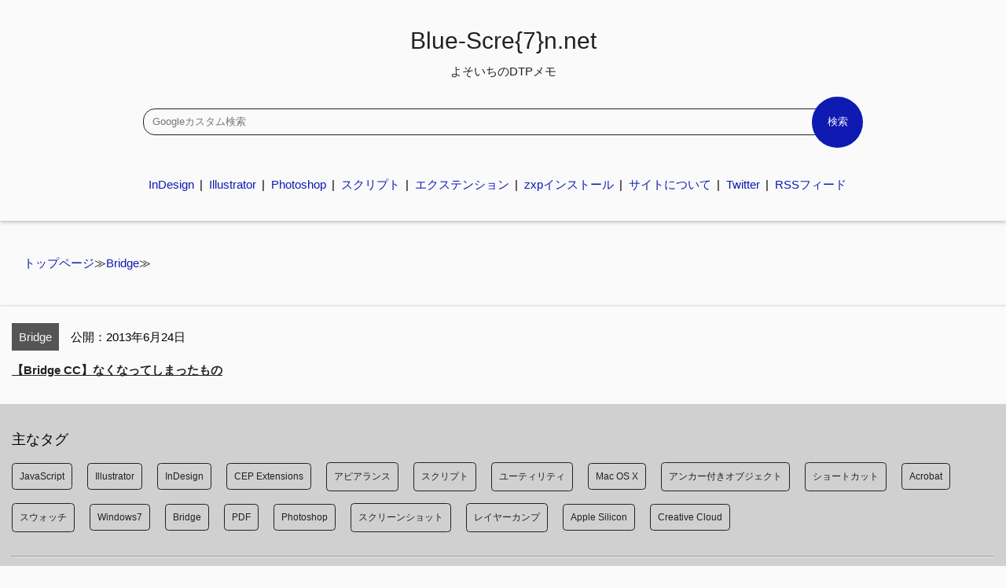

--- FILE ---
content_type: text/html; charset=UTF-8
request_url: https://blue-screeeeeeen.net/category/bridge
body_size: 5520
content:
<!DOCTYPE html>
<html lang="ja">
<head>
<meta name="viewport" content="width=device-width,initial-scale=1.0,minimum-scale=1.0" />
<head prefix="og: https://ogp.me/ns# fb: https://ogp.me/ns/fb# article: https://ogp.me/ns/article#">
<meta http-equiv="Content-Type" content="text/html;" charset="utf-8" />
<meta http-equiv="Content-Style-Type" content="text/html" />
<meta http-equiv="X-UA-Compatible" content="IE=edge">
<meta name="color-scheme" content="light dark" />
<link rel="apple-touch-icon" href="https://blue-screeeeeeen.net/wp/wp-content/themes/bsnet2021/images/Bsnet-icon.png">
<input type="hidden" name="cx" value="04597863854879101849:va1wmi0w0_c" />
<link rel="alternate" type="application/atom+xml" title="Blue-Screeeeeeen.net Atom" href="https://blue-screeeeeeen.net/feed/atom" />
<link rel="alternate" hreflang="ja" href="https://blue-screeeeeeen.net/" />

<!--スタイルシート-->
<style>
	:root{--main-BGcolor:#fafafa;--chara-color:#222;--main-color:#0f1ab3;--footer-BGcolor:#d0d0d0;--shadow-color:#aaaaaa;--image-tint:grayscale(0)}@media (prefers-color-scheme:dark){:root{--main-BGcolor:#262626;--chara-color:#f5f5f5;--main-color:#0e99f5;--shadow-color:#000;--sub-chara-color:#eee;--footer-BGcolor:#151515}}html{font-size:15px;font-family:"Helvetica Neue",Arial,"Hiragino Kaku Gothic ProN","Hiragino Sans",Meiryo,sans-serif}iframe{max-width:100%}fieldset{border:none}pre{width:100%;overflow:auto;white-space:pre-wrap;word-wrap:break-word}img{height:auto}button{font-size:1rem;color:var(--chara-color);background:0 0;border:1px var(--chara-color) solid;border-radius:2rem;padding:.3rem;margin:0 0 .5rem 0}button:hover{color:var(--main-BGcolor);background:var(--chara-color);border:1px var(--main-BGcolor) solid}button:active{color:var(--main-BGcolor);background:var(--chara-color);border:1px var(--main-BGcolor) solid;margin:2px 0 0 2px}.fa{display:inline-block;font-family:Font Awesome 5 Free;font-style:normal;font-weight:400;line-height:1;-webkit-font-smoothing:antialiased;-moz-osx-font-smoothing:grayscale}.extend{color:var(--chara-color)}table{width:100%;overflow-wrap:break-word;margin:1.5rem 0 1.5rem 0;table-layout:fixed;vertical-align:middle;border-collapse:collapse;border-spacing:1px;border-color:var(--chara-color);background:var(--sub-BGcolor);color:var(--chara-color)}tr[class*=even]{background:var(--main-BGcolor)}td,th{border:1px var(--chara-color) solid;padding:.5rem;vertical-align:middle}td>p{text-align:center}td a{color:var(--main-color);text-decoration:none}td a:hover{text-decoration:underline}th{background:var(--chara-color);color:var(--main-BGcolor);text-align:center}body{background:var(--main-BGcolor);margin:0 auto;padding:0 auto}.wrapper{margin:0;padding:0}.header{-webkit-box-shadow:0 1px 5px var(--shadow-color);box-shadow:0 1px 5px var(--shadow-color);padding:1rem}.header .nav__sitename{font-weight:100;text-align:center}.header .nav__sitename span{font-size:1rem}.header .nav__sitename a{color:var(--chara-color);text-decoration:none}.header .nav__sitename a:hover{color:var(--main-color)}.header button,.header input,.header select,.header textarea{-webkit-appearance:none;-moz-appearance:none;appearance:none}.header .search{text-align:center;margin:1rem 0 2rem 0}.header .search input[type=text]{width:70%;border-radius:1rem;border:1px var(--chara-color) solid;color:var(--chara-color);background:var(--main-BGcolor);height:1.7rem;text-indent:.5rem;padding:.2rem}.header .search input[type=submit]{height:4.3rem;width:4.3rem;border-radius:2.15rem;color:var(--main-BGcolor);background:var(--main-color);margin-left:-2.4rem;border:0}.header .search input:focus{outline:2px solid var(--main-color)}.header .nav__lists ul{-webkit-box-pack:center;-ms-flex-pack:center;justify-content:center;display:-webkit-box;display:-ms-flexbox;display:flex;-ms-flex-wrap:wrap;flex-wrap:wrap;list-style-type:none;line-height:2.2rem;padding:0}.header .nav__lists ul li:after{content:"|";margin:0 .5rem 0 .5rem}.header .nav__lists ul li:last-child:after{content:""}.header .nav__lists ul li a{color:var(--main-color);text-decoration:none}.header .nav__lists ul li a:hover{text-decoration:underline}.heroimage img{width:100%;height:auto}.main__breadcrumbs{padding:2rem}.main__breadcrumbs a{color:var(--main-color);text-decoration:none}.main__breadcrumbs a:hover{text-decoration:underline}.single{padding:1rem 2rem 1rem 2rem}.single img{max-width:100%;height:auto;background:#fff}.single__breadcrumbs{margin:2rem 0 2rem 0}.single__date{margin:.5rem 0 0 0}.single__social ul{display:-webkit-box;display:-ms-flexbox;display:flex;margin:.5rem 0 1.5rem 0;padding:0}.single__social ul li{list-style-type:none;margin-right:1rem}.single__social ul li a{display:block;font-weight:750;padding:.6rem 1rem .6rem 1rem;text-align:center;color:#f5f5f5;line-height:1;border-radius:.3rem}.single__social ul li a:hover{opacity:.7}.single__social ul li a:active{-webkit-transform:translate(0,2px);transform:translate(0,2px);border-bottom:none}.single__social ul li a[name=tweet]{background:#00a0e9;border-bottom:3px solid #024564}.single__social ul li a[name=facebook]{background:#314b83;border-bottom:3px solid #1d2b4b}.single__social ul li a[name=hatena]{background:#099dc2;border-bottom:3px solid #055063}.single__social ul li a[name=pocket]{background:#c20937;border-bottom:3px solid #66061e}.single__anot{font-size:.8rem;padding:.5rem;background:#ddd;color:#222}.single__anot a{color:#111ba8}.single__anot img{max-width:100%;height:auto;background:#fff}.single__relatedposts ul{list-style-type:none;padding:0}.single__relatedposts li{margin:1rem 0 1rem 0}.single__relatedposts a{color:var(--main-color);text-decoration:none}.single__download{background:var(--main-color)}.single__donation{background:#17b761}.single__donation,.single__download{display:inline-block;font-size:.8rem;line-height:1;color:var(--main-BGcolor);text-align:center;border-bottom:solid 3px var(--chara-color);border-radius:3px}.single__donation p,.single__download p{margin:0;color:var(--main-BGcolor);font-weight:600}.single__donation a,.single__download a{display:block;padding:.5rem;color:var(--main-BGcolor);text-decoration:none}.single__donation a:hover,.single__download a:hover{-webkit-transition:.2s;transition:.2s;color:#f5f5f5;text-decoration:none;-webkit-transition:.5s;transition:.5s;opacity:.6}.single__donation:active,.single__download:active{-webkit-transform:translateY(2px);transform:translateY(2px);border-bottom:none}.single__ad{-webkit-box-sizing:border-box;box-sizing:border-box}.single__ad .adsbygoogle{text-align:center;padding:0 0 1rem 0}.single figure{margin:0 0 2rem 0;padding:0;width:100%;text-align:center}.single figure img{max-width:100%;margin:0;padding:0;background:#fff}.single figure figcaption{font-size:.9rem;margin:0;padding:0;text-align:center}.single figure figcaption a{color:var(--main-color);text-decoration:none}.single figure figcaption a:hover{color:var(--main-color);text-decoration:underline}.single h2{border-bottom:var(--main-color) 1px solid;font-size:1.3rem;margin-bottom:0}.single h3{margin:3rem 0 0 0;font-size:1.2rem;border:var(--chara-color) 2px solid;padding:.5rem}.single h4{font-size:1.1rem;margin:2rem 0 0 0;border-left:4px solid var(--chara-color);text-indent:1rem}.single h5{font-size:1rem;font-weight:600;margin-bottom:0}.single h5:before{content:"◆"}.single p{font-weight:300;line-height:1.8}.single p a{color:var(--main-color);text-decoration:none}.single p a:hover{border-bottom:2px var(--main-color) solid}.single ul{font-size:.9rem;line-height:1.8}.single ul a{color:var(--main-color);text-decoration:none}.single ul a:hover{border-bottom:2px var(--main-color) solid}.content{padding:1rem;margin:0;-webkit-box-shadow:0 1px 5px var(--shadow-color);box-shadow:0 1px 5px var(--shadow-color)}.content ul{display:-webkit-box;display:-ms-flexbox;display:flex;list-style-type:none;padding:0}.content ul li{height:1.5rem}.content ul li a{padding:.6rem;color:#f5f5f5;margin:0 1rem 0 0;font-weight:500;background:#555;text-decoration:none}.content ul li a[name=photoshop]{background:#00a0e9}.content ul li a[name=illustrator]{background:#ee750c}.content ul li a[name=indesign]{background:#ed1e79}.content ul li a[name=windows]{background:#0174d1}.content ul li a[name=acrobat]{background:#ea0038}.content ul li a[name=dtp]{background:#0866a5}.content__title{font-size:1rem;line-height:1.8}.content__title a{color:var(--chara-color)}.content__title a:hover{color:var(--main-color)}.wp-pagenavi{margin:3rem 0 3rem 1rem}.wp-pagenavi .pages{width:7rem;height:1rem;padding:1rem;margin-right:1rem;color:var(--main-BGcolor);background:var(--chara-color)}.wp-pagenavi .current{width:2rem;height:1rem;padding:.5rem;margin-right:.7rem;color:var(--main-BGcolor);background:var(--chara-color);border:3px var(--main-color) solid}.wp-pagenavi a{width:2rem;height:1rem;padding:.5rem;margin-left:.7rem;margin-right:.7rem;color:var(--main-BGcolor);background:var(--chara-color);text-decoration:none}.wp-pagenavi a:hover{-webkit-transition:.3s;transition:.3s;color:var(--main-BGcolor);background:var(--main-color);text-decoration:none}.footer{background:var(--footer-BGcolor);padding:1rem}.footer h3{font-weight:500}.footer ul{list-style-type:none;padding:0}.footer__related a,.footer__tags a{font-size:1rem;color:var(--chara-color);padding:.6rem;border-radius:.3rem;border:1px var(--chara-color) solid;display:inline-block;margin-right:1rem;margin-bottom:1rem;text-decoration:none}.footer__related a:hover,.footer__tags a:hover{color:var(--main-BGcolor);background:var(--main-color);border:1px var(--main-color) solid}.footer__related a:last-child,.footer__tags a:last-child{margin-right:0}
</style>
    
<!--ファビコン-->   
<link rel="shortcut icon" href="https://blue-screeeeeeen.net/wp/wp-content/themes/bsnet2021/images/favicon.ico">

<!-- pwa-iOS対策 -->
<meta name="apple-mobile-web-app-title" content="sitename">
<meta name="apple-mobile-web-app-capable" content="yes">
<meta name="apple-mobile-web-app-status-bar-style" content="black">
<link rel="apple-touch-icon-precomposed" href="https://blue-screeeeeeen.net/wp/wp-content/themes/bsnet2021/images/bsnet-icon-512.png" sizes="512x512">
<meta name="theme-color" content="#0e99f5">
<link rel="manifest" href="https://blue-screeeeeeen.net/wp/wp-content/themes/bsnet2021/manifest.json">
<script defer>
document.addEventListener('DOMContentLoaded', function() {
　if ('serviceWorker' in navigator) {
　　window.addEventListener('load', function() {
　　　navigator.serviceWorker.register('/serviceWorker.js').then(function(registration) {
　　　　　console.log('ServiceWorker registration successful with scope: ', registration.scope);
　　　}, function(err) {
　　　　　console.log('ServiceWorker registration failed: ', err);
　　　});
　　});
　}
}, false);
</script>

<!--タイトル-->
<title>Bridge  |  Blue-Scre{7}n.net | よそいちのDTPメモ</title>
<meta property="og:title" content="Bridge ｜ Blue-Scre{7}n.net | よそいちのDTPメモ" /><meta name="twitter:title" content="Bridge ｜ Blue-Scre{7}n.net | よそいちのDTPメモ" /><meta name="description" content="カテゴリー:「Bridge」のページ"/><meta name="twitter:description" content="カテゴリー:「Bridge」のページ" /><meta property="og:description" content="カテゴリー:「Bridge」のページ" /><!--robots-->
<meta name="robots" content="max-snippet:-1, max-image-preview:large, max-video-preview:-1"/>
<!--共通メタ情報-->
<meta property="og:site_name" content="Blue-Scre{7}n.net | よそいちのDTPメモ" /><meta property="fb:app_id" content="100004521312395" /><meta property="og:locale" content="ja_JP" /><meta name="twitter:site" content="@VArghhhhhhhhhhh" /><meta name="twitter:creator" content="@VArghhhhhhhhhhh" /><meta name="twitter:domain" content="blue-screeeeeeen.net" /><meta property="article:published_time" content="2013/06/24 1:11" /><meta property="article:modified_time" content="2013/06/24　1:11 AM" />

<!--OGP画像-->
<meta name="twitter:image" content="https://blue-screeeeeeen.net/wp/wp-content/themes/bsnet2021/images/bsnet-icon-512.png" /><meta property="og:image" content="https://blue-screeeeeeen.net/wp/wp-content/themes/bsnet2021/images/bsnet-icon-512.png" /><meta name="twitter:card" content="summary" /></head>    <body ontouchstart="">
    <div class="wrapper">
        <div class="header"><!--header.php start-->
                <header>
                    <div class="nav">
                        <h1 class="nav__sitename">
                            <a href="https://blue-screeeeeeen.net/">Blue-Scre{7}n.net<br /><span>よそいちのDTPメモ</span></a>
                        </h1>
                        <div class="search"><!--searchform.php start-->
    <form action="https://google.com/cse">
        <input type="hidden" name="cx" value="004597863854879101849:va1wmi0w0_c" />
        <input type="hidden" name="ie" value="UTF-8" />
        <input type="text" name="q" size="31" placeholder="Googleカスタム検索" />
        <input type="submit" name="sa" value="検索">
    </form>
</div><!--searchform.php end-->                        <div class="nav__lists">
                        <navi>
                            <ul>
                            <li><a href="https://blue-screeeeeeen.net/indesign">InDesign</a></li>
                            <li><a href="https://blue-screeeeeeen.net/illustrator">Illustrator</a></li>
                            <li><a href="https://blue-screeeeeeen.net/photoshop">Photoshop</a></li>
                            <li><a href="https://blue-screeeeeeen.net/tag/javascript">スクリプト</a></li>
                            <li><a href="https://blue-screeeeeeen.net/tag/cep">エクステンション</a></li>
								<li><a href="https://blue-screeeeeeen.net/zxp__install">zxpインストール</a></li>
                            <li><a href="https://blue-screeeeeeen.net/about">サイトについて</a></li>
                            <li><a href="https://twitter.com/VArghhhhhhhhhhh">Twitter</a></li>
                            <li><a href="https://blue-screeeeeeen.net/feed/atom">RSSフィード</a></li>
                            </ul>
                        </navi>
                        </div>
                </header>
            </div><!--header.php end--><!--//ヘッダー（header.php）を取得-->

<!--コンテンツ-->

		<div class="main"><!--index.php start-->
        <p class="main__breadcrumbs"><a href="https://blue-screeeeeeen.net" >トップページ</a>≫<a href="https://blue-screeeeeeen.net/category/bridge" >Bridge</a>≫</p>
												            <div class="content">
                <ul>
                    <li><a class="content__cat" name="bridge" href="https://blue-screeeeeeen.net/category/bridge" >Bridge</a></li>
<li class="content__time">
公開：2013年6月24日</li>
                </ul>
                <h3 class="content__title"><a href="https://blue-screeeeeeen.net/bridge/113.html">【Bridge CC】なくなってしまったもの</a></h3>
            </div>											</div>

<div class="footer">
            <footer>
                <div class="footer__tags">
                    <h3>主なタグ</h3>
                    <ul>
                        <li><a href="https://blue-screeeeeeen.net/tag/javascript" class="tag-cloud-link tag-link-72 tag-link-position-1" style="font-size: 9pt;">JavaScript</a>
<a href="https://blue-screeeeeeen.net/tag/illustrator" class="tag-cloud-link tag-link-66 tag-link-position-2" style="font-size: 9pt;">Illustrator</a>
<a href="https://blue-screeeeeeen.net/tag/indesign" class="tag-cloud-link tag-link-68 tag-link-position-3" style="font-size: 9pt;">InDesign</a>
<a href="https://blue-screeeeeeen.net/tag/cep" class="tag-cloud-link tag-link-46 tag-link-position-4" style="font-size: 9pt;">CEP Extensions</a>
<a href="https://blue-screeeeeeen.net/tag/%e3%82%a2%e3%83%94%e3%82%a2%e3%83%a9%e3%83%b3%e3%82%b9" class="tag-cloud-link tag-link-122 tag-link-position-5" style="font-size: 9pt;">アピアランス</a>
<a href="https://blue-screeeeeeen.net/tag/%e3%82%b9%e3%82%af%e3%83%aa%e3%83%97%e3%83%88" class="tag-cloud-link tag-link-165 tag-link-position-6" style="font-size: 9pt;">スクリプト</a>
<a href="https://blue-screeeeeeen.net/tag/%e3%83%a6%e3%83%bc%e3%83%86%e3%82%a3%e3%83%aa%e3%83%86%e3%82%a3" class="tag-cloud-link tag-link-248 tag-link-position-7" style="font-size: 9pt;">ユーティリティ</a>
<a href="https://blue-screeeeeeen.net/tag/mac-os-x" class="tag-cloud-link tag-link-79 tag-link-position-8" style="font-size: 9pt;">Mac OS X</a>
<a href="https://blue-screeeeeeen.net/tag/%e3%82%a2%e3%83%b3%e3%82%ab%e3%83%bc%e4%bb%98%e3%81%8d%e3%82%aa%e3%83%96%e3%82%b8%e3%82%a7%e3%82%af%e3%83%88" class="tag-cloud-link tag-link-124 tag-link-position-9" style="font-size: 9pt;">アンカー付きオブジェクト</a>
<a href="https://blue-screeeeeeen.net/tag/%e3%82%b7%e3%83%a7%e3%83%bc%e3%83%88%e3%82%ab%e3%83%83%e3%83%88" class="tag-cloud-link tag-link-162 tag-link-position-10" style="font-size: 9pt;">ショートカット</a>
<a href="https://blue-screeeeeeen.net/tag/acrobat" class="tag-cloud-link tag-link-31 tag-link-position-11" style="font-size: 9pt;">Acrobat</a>
<a href="https://blue-screeeeeeen.net/tag/%e3%82%b9%e3%82%a6%e3%82%a9%e3%83%83%e3%83%81" class="tag-cloud-link tag-link-164 tag-link-position-12" style="font-size: 9pt;">スウォッチ</a>
<a href="https://blue-screeeeeeen.net/tag/windows7" class="tag-cloud-link tag-link-98 tag-link-position-13" style="font-size: 9pt;">Windows7</a>
<a href="https://blue-screeeeeeen.net/tag/bridge" class="tag-cloud-link tag-link-44 tag-link-position-14" style="font-size: 9pt;">Bridge</a>
<a href="https://blue-screeeeeeen.net/tag/pdf" class="tag-cloud-link tag-link-80 tag-link-position-15" style="font-size: 9pt;">PDF</a>
<a href="https://blue-screeeeeeen.net/tag/photoshop" class="tag-cloud-link tag-link-81 tag-link-position-16" style="font-size: 9pt;">Photoshop</a>
<a href="https://blue-screeeeeeen.net/tag/%e3%82%b9%e3%82%af%e3%83%aa%e3%83%bc%e3%83%b3%e3%82%b7%e3%83%a7%e3%83%83%e3%83%88" class="tag-cloud-link tag-link-167 tag-link-position-17" style="font-size: 9pt;">スクリーンショット</a>
<a href="https://blue-screeeeeeen.net/tag/layercomp" class="tag-cloud-link tag-link-256 tag-link-position-18" style="font-size: 9pt;">レイヤーカンプ</a>
<a href="https://blue-screeeeeeen.net/tag/apple-silicon" class="tag-cloud-link tag-link-38 tag-link-position-19" style="font-size: 9pt;">Apple Silicon</a>
<a href="https://blue-screeeeeeen.net/tag/creative-cloud" class="tag-cloud-link tag-link-48 tag-link-position-20" style="font-size: 9pt;">Creative Cloud</a></li>
                    </ul>
                </div>
                <hr>
                <div class="footer__related">
                    <h3>当サイト関連項目</h3>
                    <ul>
                        <li><a href="https://blue-screeeeeeen.net/indesign">InDesign</a>
                        <a href="https://blue-screeeeeeen.net/illustrator">Illustrator</a>
                        <a href="https://blue-screeeeeeen.net/photoshop">Photoshop</a>
                        <a href="https://blue-screeeeeeen.net/tag/javascript">スクリプト</a>
                        <a href="https://blue-screeeeeeen.net/tag/cep">エクステンション</a>
									<a href="https://blue-screeeeeeen.net/zxp__install.html">zxpインストール</a>
                        <a href="https://blue-screeeeeeen.net/about.html">サイトについて</a>
                        <a href="https://twitter.com/VArghhhhhhhhhhh">Twitter</i></a>
                        <a href="https://blue-screeeeeeen.net/donate.html">カンパ</a></li>
                        </ul>
                </div>
                <hr>
                <div class="footer__banner">
                    <h3>イラストサイト</h3>
                    <a href="https://sksksketch.net/"><img src="https://sksksketch.net/images/sksksketch2020-banner-A.gif" width="200px" height="40px" loading="lazy" alt="sksksketchバナー" title="sksksketchバナー"></a>
                </div>
                <p class="footer__copylight" style="text-align:center;">2011- , Blue-Screeeeeeen.net</p>
            </footer>

        </div>
    </div>
        <link rel="stylesheet" type="text/css" media="print" href="https://blue-screeeeeeen.net/wp/wp-content/themes/bsnet2021/prism.css" onload="this.media='all'"/>
        <link rel="stylesheet" href="https://use.fontawesome.com/releases/v5.1.0/css/all.css" integrity="sha384-lKuwvrZot6UHsBSfcMvOkWwlCMgc0TaWr+30HWe3a4ltaBwTZhyTEggF5tJv8tbt" crossorigin="anonymous" media="print" onload="this.media='all'">
        <script type="text/javascript" src="https://blue-screeeeeeen.net/wp/wp-content/themes/bsnet2021/javascript/google.js" defer></script><!--Googleアナリティクストラッキングコード-->
        <script type="text/javascript" src="https://blue-screeeeeeen.net/wp/wp-content/themes/bsnet2021/javascript/smoothscroll.js" defer></script><!--コンテンツにジャンプする際、なめらかに移動する-->
        <!-- Global site tag (gtag.js) - Google Analytics -->
        <script async src="https://www.googletagmanager.com/gtag/js?id=UA-27924874-1"></script>
        <script async>
        window.dataLayer = window.dataLayer || [];
        function gtag(){dataLayer.push(arguments);}
        gtag('js', new Date());

        gtag('config', 'UA-27924874-1');
        </script>
        <script type="text/javascript" src="https://blue-screeeeeeen.net/wp/wp-content/themes/bsnet2021/javascript/prism.js" defer></script><!--シンタックスハイライト-->
        <script type="text/javascript" src="https://blue-screeeeeeen.net/wp/wp-content/themes/bsnet2021/javascript/lazyload-min.js" defer></script><!--遅延読み込み-->
        <script defer>	window.addEventListener("load", function(event) {
		    let timeout = setTimeout(function() {
		        lazyload();
		    }, 1000);
		});</script>
    </body>
</html><!--//フッター（footer.php）を取得-->